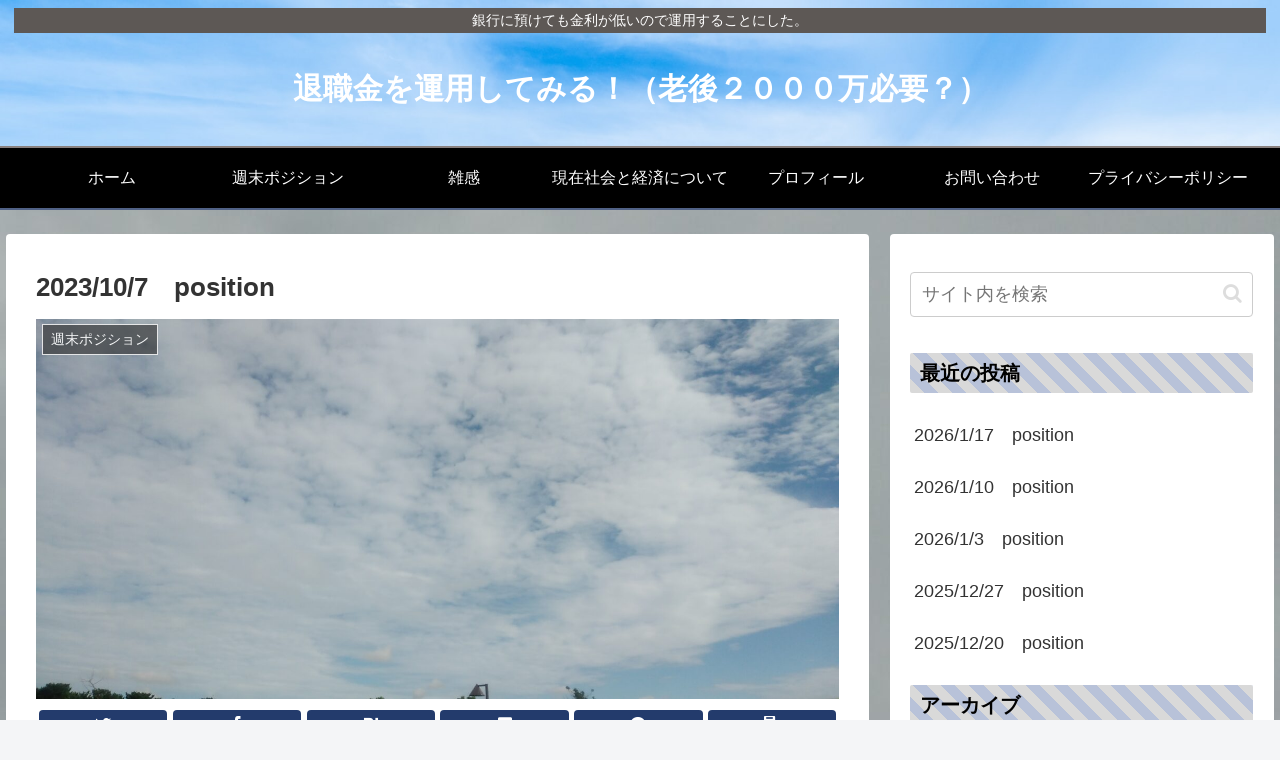

--- FILE ---
content_type: text/html; charset=utf-8
request_url: https://www.google.com/recaptcha/api2/aframe
body_size: -88
content:
<!DOCTYPE HTML><html><head><meta http-equiv="content-type" content="text/html; charset=UTF-8"></head><body><script nonce="iVF4-w1zfEXpUf4tbaiuCw">/** Anti-fraud and anti-abuse applications only. See google.com/recaptcha */ try{var clients={'sodar':'https://pagead2.googlesyndication.com/pagead/sodar?'};window.addEventListener("message",function(a){try{if(a.source===window.parent){var b=JSON.parse(a.data);var c=clients[b['id']];if(c){var d=document.createElement('img');d.src=c+b['params']+'&rc='+(localStorage.getItem("rc::a")?sessionStorage.getItem("rc::b"):"");window.document.body.appendChild(d);sessionStorage.setItem("rc::e",parseInt(sessionStorage.getItem("rc::e")||0)+1);localStorage.setItem("rc::h",'1768733204164');}}}catch(b){}});window.parent.postMessage("_grecaptcha_ready", "*");}catch(b){}</script></body></html>